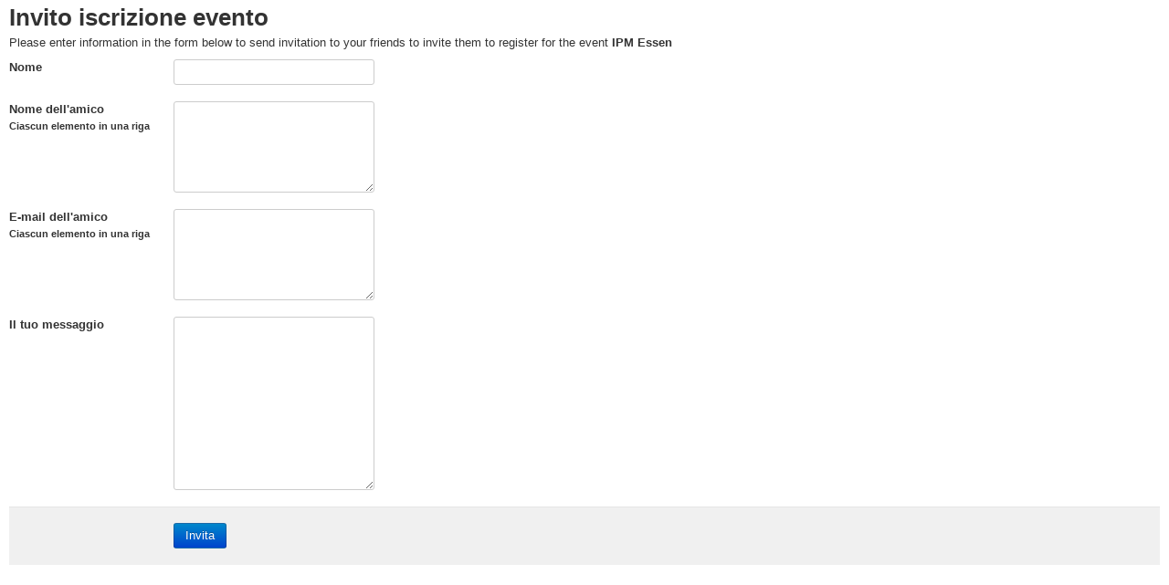

--- FILE ---
content_type: text/html; charset=utf-8
request_url: https://www.floraviva.it/eventi/fiere-e-ricorrenze-eventi/ipm-essen/invite-friend.html?tmpl=component
body_size: 3953
content:
<!DOCTYPE html>
<html xmlns="http://www.w3.org/1999/xhtml" xml:lang="it-it" lang="it-it" >
  <head>
    <base href="https://www.floraviva.it/eventi/fiere-e-ricorrenze-eventi/ipm-essen/invite-friend.html" />
	<meta http-equiv="content-type" content="text/html; charset=utf-8" />
	<meta name="keywords" content="Vivasimo, vivaista, giardinaggio, olivicoltura, Floricoltura, florovivaismo, orto, fioristi, fiorai, garden center, giardini, srte verde, paesaggisti, agronomi, MIPAAFT, associazione vivaisti" />
	<meta name="rights" content="Vivasimo, vivaista, giardinaggio, olivicoltura, Floricoltura, florovivaismo, orto, fioristi, fiorai, garden center, giardini, srte verde, paesaggisti, agronomi, Masaf, associazione vivaisti italiani" />
	<meta name="description" content="Notizie di agricoltura, vivaismo, orticoltura floricoltura. Approfondimenti, il vivaista e filiere agroalimentari: vite-vino, olivo-olio, canapa. L'arte verde i paesaggisti, gli stars florist i giardini da intervista, gli eventi, fiere, webinar e i pressi di piante e fiori." />
	<meta name="generator" content="Joomla! - Open Source Content Management" />
	<title>Fiere nel mondo</title>
	<link href="/templates/theme2090/favicon.ico" rel="shortcut icon" type="image/vnd.microsoft.icon" />
	<link href="/media/com_eventbooking/assets/bootstrap/css/bootstrap.css" rel="stylesheet" type="text/css" />
	<link href="/media/com_eventbooking/assets/css/style.css" rel="stylesheet" type="text/css" />
	<link href="/media/com_eventbooking/assets/css/themes/leaf.css" rel="stylesheet" type="text/css" />
	<link href="https://www.floraviva.it/media/com_eventbooking/assets/js/validate/css/validationEngine.jquery.css" rel="stylesheet" type="text/css" />
	<link href="/plugins/system/jce/css/content.css?37e81f8bc1368f0c44deaf06eaa89915" rel="stylesheet" type="text/css" />
	<script src="/media/jui/js/jquery.min.js?37e81f8bc1368f0c44deaf06eaa89915" type="text/javascript"></script>
	<script src="/media/jui/js/jquery-noconflict.js?37e81f8bc1368f0c44deaf06eaa89915" type="text/javascript"></script>
	<script src="/media/jui/js/jquery-migrate.min.js?37e81f8bc1368f0c44deaf06eaa89915" type="text/javascript"></script>
	<script src="https://www.floraviva.it/media/com_eventbooking/assets/js/noconflict.js" type="text/javascript"></script>
	<script src="https://www.floraviva.it/media/com_eventbooking/assets/js/validate/js/jquery.validationEngine.js" type="text/javascript"></script>
	<script type="text/javascript">

				var yearPartIndex = 2;
				var monthPartIndex = 1;
				var dayPartIndex = 0;
				var customDateFormat = 'd-m-Y';
			
				Eb.jQuery(function($) {
				    $.fn.validationEngineLanguage = function(){
				    };
				    $.validationEngineLanguage = {
				        newLang: function(){
				            $.validationEngineLanguage.allRules = {
				                "required": { // Add your regex rules here, you can take telephone as an example
				                    "regex": "none",
				                    "alertText": "* Questo campo &egrave; obbligatorio",
				                    "alertTextCheckboxMultiple": "* Seleziona un opzione",
				                    "alertTextCheckboxe": "* Questo checkbox &egrave; obligatorio",
				                    "alertTextDateRange": "* Entrambi i campi data sono obbligatori"
				                },
				                "requiredInFunction": {
				                    "func": function(field, rules, i, options){
				                        return (field.val() == "test") ? true : false;
				                    },
				                    "alertText": "* Il campo deve corrispondere al test"
				                },
				                "dateRange": {
				                    "regex": "none",
				                    "alertText": "* Non valido",
				                    "alertText2": "Date Range"
				                },
				                "dateTimeRange": {
				                    "regex": "none",
				                    "alertText": "* Non valido",
				                    "alertText2": "Intervallo di date"
				                },
				                "minSize": {
				                    "regex": "none",
				                    "alertText": "* Minimo ",
				                    "alertText2": " characters required"
				                },
				                "maxSize": {
				                    "regex": "none",
				                    "alertText": "* Massimo",
				                    "alertText2": "caratteri permessi"
				                },
								"groupRequired": {
				                    "regex": "none",
				                    "alertText": "* Devi compilare almeno uno dei campi"
				                },
				                "min": {
				                    "regex": "none",
				                    "alertText": "* Il valore minimo &egrave;"
				                },
				                "max": {
				                    "regex": "none",
				                    "alertText": "* Il valore massimo &egrave;"
				                },
				                "past": {
				                    "regex": "none",
				                    "alertText": "* Data antecedente al"
				                },
				                "future": {
				                    "regex": "none",
				                    "alertText": "* Data successiva a"
				                },
				                "maxCheckbox": {
				                    "regex": "none",
				                    "alertText": "* Massimo",
				                    "alertText2": "opzioni permesse"
				                },
				                "minCheckbox": {
				                    "regex": "none",
				                    "alertText": "* Seleziona",
				                    "alertText2": " options"
				                },
				                "equals": {
				                    "regex": "none",
				                    "alertText": "* I campi non corrispondono"
				                },
				                "creditCard": {
				                    "regex": "none",
				                    "alertText": "* Numero di carta di credito non valido"
				                },
				                "phone": {
				                    // credit: jquery.h5validate.js / orefalo
				                    "regex": /^([\+][0-9]{1,3}[\ \.\-])?([\(]{1}[0-9]{2,6}[\)])?([0-9\ \.\-\/]{3,20})((x|ext|extension)[\ ]?[0-9]{1,4})?$/,
				                    "alertText": "* Numero telefonico non valido"
				                },
				                "email": {
				                    // HTML5 compatible email regex ( http://www.whatwg.org/specs/web-apps/current-work/multipage/states-of-the-type-attribute.html#    e-mail-state-%28type=email%29 )
				                    "regex": /^(([^<>()[\]\.,;:\s@\"]+(\.[^<>()[\]\.,;:\s@\"]+)*)|(\".+\"))@((\[[0-9]{1,3}\.[0-9]{1,3}\.[0-9]{1,3}\.[0-9]{1,3}\])|(([a-zA-Z\-0-9]+\.)+[a-zA-Z]{2,}))$/,
				                    "alertText": "* Indirizzo e-mail non valido"
				                },
				                "integer": {
				                    "regex": /^[\-\+]?\d+$/,
				                    "alertText": "* Non &egrave; un numero intero"
				                },
				                "number": {
				                    // Number, including positive, negative, and floating decimal. credit: orefalo
				                    "regex": /^[\-\+]?((([0-9]{1,3})([,][0-9]{3})*)|([0-9]+))?([\.]([0-9]+))?$/,
				                    "alertText": "* Non è un numero decimale valido"
				                },
				                "date": {
				                    //	Check if date is valid by leap year
								"func": function (field) {
									var pattern = new RegExp(/^(0?[1-9]|[12][0-9]|3[01])[\-](0?[1-9]|1[012])[\-](\d{4})$/);
									var match = pattern.exec(field.val());
									if (match == null)
									   return false;
		
									var year = match[yearPartIndex + 1];
									var month = match[monthPartIndex + 1]*1;
									var day = match[dayPartIndex + 1]*1;
									var date = new Date(year, month - 1, day); // because months starts from 0.
		
									return (date.getFullYear() == year && date.getMonth() == (month - 1) && date.getDate() == day);
								},							 	
								"alertText": "* Data non valida, deve essere nel formato DD-MM-YYYY"
				                },
				                "ipv4": {
				                    "regex": /^((([01]?[0-9]{1,2})|(2[0-4][0-9])|(25[0-5]))[.]){3}(([0-1]?[0-9]{1,2})|(2[0-4][0-9])|(25[0-5]))$/,
				                    "alertText": "* IP non valido"
				                },
				                "url": {
				                    "regex": /(ftp|http|https):\/\/(\w+:{0,1}\w*@)?(\S+)(:[0-9]+)?(\/|\/([\w#!:.?+=&%@!\-\/]))?/,
				                    "alertText": "* URL non valido"
				                },
				                "onlyNumberSp": {
				                    "regex": /^[0-9\ ]+$/,
				                    "alertText": "* Solo numeri"
				                },
				                "onlyLetterSp": {
				                    "regex": /^[a-zA-Z\ ']+$/,
				                    "alertText": "* Solo lettere"
				                },
				                "onlyLetterNumber": {
				                    "regex": /^[0-9a-zA-Z]+$/,
				                    "alertText": "* Non sono amessi caratteri speciali"
				                },
				                // --- CUSTOM RULES -- Those are specific to the demos, they can be removed or changed to your likings
				                "ajaxUserCall": {
				                	"url": "https://www.floraviva.it/index.php?option=com_eventbooking&task=validate_username",
				                    // you may want to pass extra data on the ajax call
				                    "extraData": "name=eric",
				                    "alertText": "Questo nome utente &egrave; gi&agrave; in uso. Prova con un altro nome utente",
				                },
				                "ajaxEmailCall": {
				                	"url": "https://www.floraviva.it/index.php?option=com_eventbooking&task=validate_email&event_id=0",
				                    // you may want to pass extra data on the ajax call			                    
				                    "alertText": "EB_VALIDATION_INVALID_EMAIL",
				                },
					            //tls warning:homegrown not fielded
				                "dateFormat":{
				                    "regex": /^\d{4}[\/\-](0?[1-9]|1[012])[\/\-](0?[1-9]|[12][0-9]|3[01])$|^(?:(?:(?:0?[13578]|1[02])(\/|-)31)|(?:(?:0?[1,3-9]|1[0-2])(\/|-)(?:29|30)))(\/|-)(?:[1-9]\d\d\d|\d[1-9]\d\d|\d\d[1-9]\d|\d\d\d[1-9])$|^(?:(?:0?[1-9]|1[0-2])(\/|-)(?:0?[1-9]|1\d|2[0-8]))(\/|-)(?:[1-9]\d\d\d|\d[1-9]\d\d|\d\d[1-9]\d|\d\d\d[1-9])$|^(0?2(\/|-)29)(\/|-)(?:(?:0[48]00|[13579][26]00|[2468][048]00)|(?:\d\d)?(?:0[48]|[2468][048]|[13579][26]))$/,
				                    "alertText": "* Data non valida, deve essere nel formato YYYY-MM-DD"
				                },
				                //tls warning:homegrown not fielded
								"dateTimeFormat": {
					                "regex": /^\d{4}[\/\-](0?[1-9]|1[012])[\/\-](0?[1-9]|[12][0-9]|3[01])\s+(1[012]|0?[1-9]){1}:(0?[1-5]|[0-6][0-9]){1}:(0?[0-6]|[0-6][0-9]){1}\s+(am|pm|AM|PM){1}$|^(?:(?:(?:0?[13578]|1[02])(\/|-)31)|(?:(?:0?[1,3-9]|1[0-2])(\/|-)(?:29|30)))(\/|-)(?:[1-9]\d\d\d|\d[1-9]\d\d|\d\d[1-9]\d|\d\d\d[1-9])$|^((1[012]|0?[1-9]){1}\/(0?[1-9]|[12][0-9]|3[01]){1}\/\d{2,4}\s+(1[012]|0?[1-9]){1}:(0?[1-5]|[0-6][0-9]){1}:(0?[0-6]|[0-6][0-9]){1}\s+(am|pm|AM|PM){1})$/,
				                    "alertText": "* Invalid Date or Date Format",
				                    "alertText2": "Formato atteso:",
				                    "alertText3": "mm/dd/yyyy hh:mm:ss AM|PM or ",
				                    "alertText4": "yyyy-mm-dd hh:mm:ss AM|PM"
					            }
				            };
				        }
				    };
				    $.validationEngineLanguage.newLang();
				});
			
	</script>

    <link rel="stylesheet" href="/media/jui/css/bootstrap.min.css" />
    <link rel="stylesheet" href="/administrator/templates/isis/css/template.css" />
  </head>
  <body class="contentpane modal">
    <div id="system-message-container">
	</div>

    <div id="eb-invite-friend-page" class="eb-container">
<h1 class="eb-page-heading">Invito iscrizione evento</h1>
<div class="eb-message">
	<p>Please enter information in the form below to send invitation to your friends to invite them to register for the event <strong>IPM Essen</strong></p></div>
<div class="clearfix"></div>
<form name="adminForm" id="adminForm" method="post" action="index.php?tmpl=component" class="form form-horizontal">
	<div class="control-group">
		<label class="control-label">
			Nome		</label>
		<div class="controls">
			<input type="text" name="name" value="" class="validate[required] inputbox" size="50" />
		</div>
	</div>
	<div class="control-group">
		<label class="control-label">
			Nome dell'amico			<br />
			<small>Ciascun elemento in una riga</small>
		</label>
		<div class="controls">
			<textarea rows="5" cols="50" name="friend_names" class="validate[required] inputbox"></textarea>
		</div>
	</div>
	<div class="control-group">
		<label class="control-label">
			E-mail dell'amico			<br />
			<small>Ciascun elemento in una riga</small>
		</label>
		<div class="controls">
			<textarea rows="5" cols="50" name="friend_emails" class="validate[required] inputbox"></textarea>
		</div>
	</div>
	<div class="control-group">
		<label class="control-label">
			Il tuo messaggio		</label>
		<div class="controls">
			<textarea rows="10" cols="80" name="message" class="inputbox"></textarea>
		</div>
	</div>
		<div class="form-actions">
		<input type="submit" value="Invita" class="btn btn-primary" />
	</div>
	<script type="text/javascript">
			Eb.jQuery(document).ready(function($){
				$("#adminForm").validationEngine('attach', {
					onValidationComplete: function(form, status){
						if (status == true) {
							form.on('submit', function(e) {
								e.preventDefault();
							});
							return true;
						}
						return false;
					}
				});
			})
	</script>
	<input type="hidden" name="option" value="com_eventbooking" />
	<input type="hidden" name="task" value="event.send_invite" />
	<input type="hidden" name="event_id" value="88" />
	<input type="hidden" name="Itemid" value="229" />
	<input type="hidden" name="27ba135b18ce84407fc95ae01a880c50" value="1" /></form>
</div>
  </body>
</html>

--- FILE ---
content_type: text/css
request_url: https://www.floraviva.it/media/com_eventbooking/assets/css/style.css
body_size: 22190
content:
/*--------Global style-------------*/
.title_cell {
    font-weight: bold;
    padding-left: 5px;
}

.field_cell {

}

#extcalendar .tablea {
    background-color: #F9F9F9;
    border-top: 1px solid #FFFFFF;
    color: #999;
    font-size: 20px;
    font-weight: bold;
    padding: 15px;
    text-align: center;
}

.eb-container {
    text-align: left;
}

.eb-container img {
    border: 0 none;
}

.eb-container h1, .eb-container h2, .eb-container h3 {
    width: auto !important;
    margin: 5px 0 5px 0 !important;
    padding: 0 !important;
}

h1.eb-page-heading {

}

h2.eb-page-heading {

}

h3.eb-page-heading {

}

img.eb-thumb-left {
    margin: 0 15px 0 0 !important;
    float: left !important;
}

img.eb-thumb-right {
    margin: 0 0 0 15px !important;
    float: right !important;
}

form#adminForm label.control-label {
    text-align: left;
    font-weight: bold;
}

/* ---------- Categories styles ------------------------------------- */
body .eb-topmenu-calendar ul li {
    margin: 0;
    float: right;
}

#eb-categories h2.eb-category-title {
    margin: 14px 0 !important;
}

#eb-categories h3.eb-category-title {
}

#eb-categories .eb-category, #eb-events .eb-event {
    margin: 0 0 20px;
}

#eb-categories .eb-box-heading, #eb-events .eb-box-heading, #eb-event-page .eb-box-heading {
    border-radius: 7px 7px 0 0;
    color: #333333;
    font-size: 14px;
    font-weight: bold;
    line-height: 14px;
    padding: 8px 10px 7px;
    margin: 0;
}

#eb-categories .eb-box-heading h3, #eb-events .eb-box-heading h3, #eb-event-page .eb-box-heading h3 {
    margin: 0;
}

.eb-box-heading .dropdown-menu [class^="icon-"]:before, .eb-box-heading .dropdown-menu [class*=" icon-"]:before {
    position: relative;
    left: -5px;
}

#eb-event-properties-heading, #eb-event-group-rates-heading, #eb-share-text {

}

#eb-categories .eb-description, #eb-events .eb-description, #eb-event-page .eb-description {
    background: #fff;
    border-radius: 0 0 7px 7px;
    margin: 0;
    padding: 10px;
}

#eb-categories .eb-category img {
    margin: 0 10px 0 0 !important;
    padding: 0 !important;
}

/* Mini Calendar */

.eb_minicalendar_monthyear {
    color: #F0F0F0;
    cursor: pointer;
    font-weight: bold;
    height: 21px !important;
    line-height: 21px;
    text-align: center !important;
    width: 100% !important;
}

a.mod_eb_minicalendar_link:link {
    color: white;
}

a.mod_eb_minicalendar_link:hover {
    color: yellow;
}

.eb_minicalendar_monthyear a.mod_eb_minicalendar_link {
    color: #F0F0F0;
    font-weight: bold !important;
    text-decoration: none;
}

.mod_eb_mincalendar_table {
    font-family: Arial;
    font-size: 12px;
    font-style: normal;
    margin-bottom: 0.25em;
    text-align: center;
    text-decoration: none;
    width: 100% !important;
}

.mod_eb_mincalendar_dayname {
    font-family: Arial;
    font-size: 12px;
    font-style: normal;
    text-align: center;
    text-decoration: none;
}

.mod_eb_mincalendar_td_dayname {
    color: #F0F0F0;
    font-weight: bold;
    line-height: 15px;
    text-align: center !important;
    padding: 5px;
}

.mod_eb_mincalendar_td_dayname .sunday {
    color: #99AAAA;
}

.mod_eb_mincalendar_td_dayname .saturday {
    color: #99AAAA;
}

td.mod_eb_mincalendar_today {
    color: #000000;
    padding: 0 !important;
}

td.mod_eb_mincalendar_not_today, td.mod_eb_mincalendar_no_event a {
    font-size: 11px;
    font-style: normal;
    font-weight: bold;
    padding: 3px 2px;
    color: #fff;
}

a.eb_minical_link:hover {
    color: yellow;
    text-decoration: none;
}

a.eb_minical_link SPAN.sunday {
    color: #99AAAA;
}

a.eb_minical_link SPAN.saturday {
    color: #99AAAA;
}

td.mod_eb_mincalendar_event a, td.mod_eb_mincalendar_event a.eb_minical_link span.sunday, td.mod_eb_mincalendar_event a.eb_minical_link SPAN.saturday {
    color: #fff;
}

.extcal_minical .extcal_navbar {
    background-repeat: repeat-x;
    border-bottom: 1px solid #B4B4B6;
}

.extcal_navbar td {
    padding: 5px;
}

.extcal_minical .extcal_month_label a {
    color: #FFFFFF;
    font-weight: bold;
}

/* ---------- Category styles --------------------------------------- */
#eb-category {
    padding: 10px 0;
}

#eb-category h1.eb-page-heading {
    margin: 0 0 10px 0 !important;
}

.eb-event .eb-event-properties {
    width: 290px;
    background: #ECF4FB;
    padding: 5px 5px 5px 10px;
    margin: 0 5px 5px;
    float: right;
}

td.eb-event-property-label {
    width: 110px;
    text-align: left;
    font-weight: bold;
}

/**Events table stype**/
.date-col {
    width: 20%;
}

.eb-image-col {

}

.location-col {

}

.capacity-col {
    width: 8%;
}

.registered-col {
    width: 8%;
}

.price-col {
    width: 10%;
    text-align: right;
}

/* ---------- Events styles -------------------------------------- */
#eb-events h3.eb-event-title {
}

#eb-events h3.eb-event-title img {
    float: left !important;
    margin: 0 10px 0 0;
}

#eb-events .eb-event {
}

/* ---------- Taskbar styles ---------------------------------------- */
.eb-taskbar {    
    margin: 0;
    list-style: none;
}

.eb-event-detail-container:last-child .eb-taskbar {
    border-bottom: none;
}

.eb-taskbar ul {
    margin: 0 !important;
    padding: 0 !important;
}

.eb-taskbar li {
    float: left !important;
    list-style-type: none !important;
    background-image: none !important;
    padding: 0 5px 0 0 !important;
    margin: 0.5em 0 2px 0 !important;
}

.eb-taskbar li a:link, .eb-taskbar li a:visited, .eb-taskbar li a:hover {
    text-decoration: none;
}

.eb-taskbar li a:hover {
}

/**Event detail style**/
#eb-event {
    padding: 0 15px 15px 15px;
}

#eb-event-details {
    padding: 10px 0;
}

#eb-event-page h1.eb-page-heading {
    margin: 0 0 10px 0 !important;
}

#fb-share-button {
    display: inline;
}

#eb-share-text {
    float: left;
    font-weight: bold;
    padding-top: 15px;
    font-size: 150%;
}

#eb-event-info {
    margin-top: 15px;
}

#eb-event-info table {
    margin-top: 10px;
}

.eb-notice-message
{
	font-size: 130%;
	font-weight: bold;
	margin-top: 8px;
}
/**Registration Form style**/

form.form-horizontal .control-label, form.form-horizontal .control-label label {
    text-align: left;
    font-weight: bold;
	padding: 0px;
}

/**Form CSSS**/
.eb-form-heading {
    background: none repeat scroll 0 0 #F8F8F8;
    border: 1px solid #DBDEE1;
    color: #555555;
    font-size: 13px;
    font-weight: bold;
    margin-bottom: 15px;
    padding: 8px;
}

.eb-form-heading a {
    float: right;
    font-weight: normal;
    margin-top: 1px;
    text-decoration: none;
    cursor: pointer;
}

.eb-form-content {
    display: none;
    padding: 0 0 15px;
}

.eb-form-content .left {
    float: left;
    width: 48%;
}

.eb-form-content .right {
    float: right;
    width: 48%;
}

.eb-form-content .buttons {
    clear: both;
}

form.form-horizontal ul, form.form-horizontal ul {
    list-style: none;
}

form.form-horizontal ul li label, form.form-horizontal ul li label {
    display: inline;
}

.star {
    color: red;
}

span.required {
    color: red;
    padding-left: 5px;
}

.eb-container label.control-label {
    text-align: left;
    font-weight: bold;
}

.eb-right-align {
    text-align: right !important;
}

.eb-left-align {
    text-align: left !important;
}

.price_col {
    width: 10%;
    text-align: right;
}

.order_col {
    width: 13%;
    text-align: center;
}

table.item_list {
    margin-top: 10px;
}

.no_col {
    width: 5%;
}

.date_col {
    width: 20%;
}

.capacity_col {
    width: 8%;
}

.registered_col {
    width: 8%;
}

/*Registrant list style*/
.list_first_name {
    width: 15%;
}

.list_last_name {
    width: 9%;
}

.list_event {

}

.list_event_date {
    width: 10%;
}

.list_email {
    width: 10%;
}

.list_registrant_number {
    width: 8%;
}

.list_amount {
    text-align: right;
    width: 6%;
}

.list_id {
    text-align: center;
    width: 15%;
}

/**CSS for cart page**/
.col_no {
    width: 5%;
}

.col_action {
    width: 10%;
    text-align: center !important;
}

.col_quantity {
    width: 14%;
    text-align: center !important;
}

.col_price {
    text-align: right !important;
    width: 10%;
}

.quantity_box {
    text-align: center !important;
}

span.total_amount {
    font-weight: bold;
}

.col_subtotal {
    width: 12%;
    text-align: right !important;
}

.qty_title, .eb_rate {
    font-weight: bold;
}

span.error {
    color: red;
    font-size: 150%;
}

.col_event_date {
    width: 20%;
    text-align: center;
}

.col_event
{
    padding-left: 5px;
}

span.view_list {
    font-weight: bold;
}

.eb_form_header {
    font-weight: bold;
    font-size: 15px;
}

.invalid {
    color: red;
}

.eb-calendar ul.eb-month-browser li a {
    color: #fff;
}

.bubble li {
    list-style-type: none;
    background-image: none;
    line-height: 18px;
    margin-left: 2px;
    font-size: 13px;
}

.bubble .location_name {
    font-weight: bold;
}

li.getdirection a {
    font-weight: bold;
}

.eb-container .input-append .add-on, .eb-container .input-prepend .add-on 
{    
  height: auto !important;  
}

/**CSS for supporting responsive calendar*/

@media only screen and (max-width: 1024px) {
    .navbar-static .navbar-inner {
        padding-right: 10px;
        padding-left: 10px;
    }
}

.eb-topmenu-calendar .eb-menu-calendar {
    float: right;
    width: auto;
}

.eb-container .nav {
    width: 100%;
}

.eb-calendar ul.eb-month-browser li {
    width: 30%;
    padding: 0;
    border: 0;
    text-align: center;
    text-transform: uppercase;
    height: auto;
    margin: 5px 0;
}

.eb-calendar ul.eb-month-browser li.eb-calendar-nav {
    margin: 13px 0 0;
}

.eb-calendar ul.eb-month-browser li#eb-current-month {
    margin: 8px 0 0;
    width: 40%;
}

#eb-current-month #month, #eb-current-month #year {
    margin: 0 !important;
    float: left;
}

#eb-current-month #month {
    margin-right: 5px;
}

.eb-calendar ul.eb-month-browser li .input-medium,
.eb-calendar ul.eb-month-browser li .input-small {
    margin: 0;
}

.eb-calendar {
    width: 100%;
}

.eb-calendar ul {
    list-style: none;
    padding: 0;
    margin: 0;
    clear: both;
    width: 100%;
}

.eb-calendar ul.eb-weekdays {
    height: 40px;
}

.eb-calendar ul.eb-weekdays li {
    text-align: center;
    text-transform: uppercase;
    line-height: 20px;
    padding: 10px 6px;
    color: #fff;
    font-size: 13px;
}

body .eb-calendar li {
    background-image: none;
    -webkit-box-sizing: border-box;
    -moz-box-sizing: border-box;
    -ms-box-sizing: border-box;
    box-sizing: border-box;
    padding: 5px !important;
    margin: 0 !important;
    display: block;
    float: left;
    overflow: visible !important;
    width: 14.2823%;
}

.eb-calendar .eb-days:last-child li {
    margin-bottom: 0px !important;
}

.eb-calendar li .day, .eb-calendar li .month {
    display: none;
}

.eb-calendar .eb-date {
    text-align: right;
    margin-bottom: 5px;
}

[class^="icon-"], [class*=" icon-"] {
    display: inline-block !important;
}

.left_calendar strong, .left_calendar .input-append, .left_calendar .btn {
    float: left;
}

.left_calendar #date_img.btn {
    float: none;
}

.left_calendar strong, .left_calendar .input-append {
    margin: 0 5px 0 0;
}

.show-info {
    display: block;
    font-size: 13px;
    border-radius: 4px;
    padding: 5px;
    margin-bottom: 5px;
    color: #666;
    line-height: 14px;
    background: #e4f2f2;
    border: 1px solid #b5dbdc;
    color: #009aaf;
    text-decoration: none;
}

.show-info:hover .venue {
    display: block;
}

.show-info .show-name {
    text-decoration: underline;
}

.show-info .show-time, .venue {
    color: #666;
    margin-top: 2px;
    text-decoration: none;
}

.eb-calendar .no-shows {
    display: none;
}

.eb-calendar .venue {
    display: none;
}

.eb-calendar li.out_of_range {
    background-color: #F5F5F5;
    color: #666;
}

#extcalendar .eventdesc .cat-name, #extcalendar .eventdesc .location-name {
    margin: 0 0 5px;
    line-height: normal;
    font-size: 13px;
}

#extcalendar .today {
    padding: 15px;
}

#extcalendar .eventdesc .location-name {
    padding: 3px 0 3px 25px;
}

#extcalendar .eventdesc .cat-name {
    background: url(../images/cat.png) no-repeat left center;
    padding: 3px 0 3px 25px;
}

.admintable label {
    display: inline-block;
}

.tab-content {
    text-align: left;
}

.form-horizontal .admintable .controls {
    margin: 0;
}

#eb-calendar-legend ul {
    margin: 20px 0 0 0;
}

#eb-calendar-legend ul li {
    float: left;
    width: auto;
}

#eb-calendar-legend span {
    display: block;
    width: 25px;
    height: 25px;
    float: left;
    margin-right: 5px;
    margin-left: 5px;
}

#eb-calendar-legend a {
    font-size: 12px;
    font-weight: bold;
    height: 25px;
    line-height: 25px;
}

#eb-calendar-legend ul li {
    list-style: none;
    content: "";
}

.eb-taskbar .dropdown-menu li {
	margin: 0!important;
	padding: 0!important;
	float: none!important;
}

.eb-taskbar .dropdown-menu li a {
	padding-left: 25px;
	position: relative;
}

.eb-taskbar .dropdown-menu li a.google, .eb-taskbar .dropdown-menu li a.yahoo {
	background-position: 8px 8px;
	background-repeat: no-repeat;
}

.eb-taskbar .dropdown-menu li a.google {
	background-image: url(../images/google.png);
}
.eb-taskbar .dropdown-menu li a.yahoo {
	background-image: url(../images/yahoo.png);
}
.eb-taskbar .dropdown-menu li a.download i {
	left: 8px;
    position: absolute;
    top: 5px;
}



@media screen and (max-width: 767px) {
    body .eb-calendar ul.eb-month-browser li {
        font-size: 12px;
        width: auto;
        float: none;
    }

    body .eb-calendar ul.eb-month-browser li#eb-current-month {
        width: auto;
    }

    body .eb-calendar ul {
        width: 100%;
        box-sizing: border-box;
    }

    body .eb-calendar .eb-weekdays {
        display: none;
    }

    body .eb-calendar li {
        display: block;
        height: auto !important;
        border: 1px solid #ededed;
        width: 100%;
        box-sizing: border-box;
        padding: 10px;
        margin-bottom: -1px;
    }

    body .eb-calendar li .day, .eb-calendar li .month {
        display: inline;
    }

    body .eb-calendar .no-shows {
        display: block;
        color: #ccc;
        text-align: center;
    }

    body .eb-calendar .eb-date {
        text-align: center;
    }

    .show-info .show-name {
        font-size: 16px;
        margin-bottom: 5px;
    }

    .show-info .venue, .show-info .show-time, .show-info:hover .venue, .show-info:hover .show-time {
        display: inline;
    }

    .eb-calendar li.out_of_range {
        display: none;
    }
}

@media only screen and (device-width: 768px) and (device-height: 1024px) and (orientation: landscape) {
    .show-info .venue, .show-info .show-time, .show-info:hover .venue, .show-info:hover .show-time {
        display: inline;
    }
}
/**Timeline layout**/

.eb-events-timeline .eb-taskbar {
    padding: 25px 0;
    border-bottom: 1px dotted #a5a5a5;
    margin: 0;
    list-style: none;
}

.eb-event-container {
    background-image: url("../images/dot-ver.png");
    background-position: 42px 85px;
    background-repeat: repeat-y;
    margin-top: 0;
    padding: 0 0 0 100px;
}

.eb-event-date-container {
    background: #fff;
    border: 1px #eee solid;
    margin: 0 15px 0 -100px;
    padding: 5px;
    width: auto;
    border-radius: 100%;
    -moz-border-radius: 100%;
    -webkit-border-radius: 100%;
    display: block;
    float: left;
    position: relative;
}

.eb-event-date {
    background-image: none !important;
    border-radius: 100%;
    -moz-border-radius: 100%;
    -webkit-border-radius: 100%;
    font-family: inherit;
    height: 60px;
    padding: 5px;
    width: 60px;
    text-align: center;
}

.eb-event-date-day {
    color: #fff;
    font-size: 20px;
    font-weight: bold;
    line-height: 20px;
    padding-top: 4px;
}

.eb-event-date-month {
    color: #fff;
    font-size: 14px;
    line-height: 14px;
}

.eb-event-date-year {
    color: #fff;
    font-size: 14px;
    line-height: 14px;
}

.eb-even-title-container {
    line-height: normal;
    margin: 0;
}

.eb-event-information {
    padding: 0 0 10px;
    margin-bottom: 12px;
}

.eb-event-date-info {
    font-size: 130%;
    line-height: 150%;
    display: inline-block;
}

.eb-event-start-end-date {
    margin: 0 8px 0 0;
}

.eb-event-price-container {
    display: inline-block;
    float: right;
    font-size: 140%;
    background-image: none !important;
}

.eb-event-price-container .eb-individual-price {
    color: #fff;
    display: inline-block;
    padding: 10px;
}

span.eb-time
{
    padding-left: 5px;
}
.eb-container .form-group .radio, .eb-container .form-group .checkbox {
    min-height: 1px !important;
}

.eb-container .form-group input.radio, .eb-container .form-group input.checkbox, .eb-container .form-group select {
    display: inline-block !important;
}

.eb-container .form-group select,
.eb-container .form-group textarea,
.eb-container .form-group input[type="text"],
.eb-container .form-group input[type="password"],
.eb-container .form-group input[type="datetime"],
.eb-container .form-group input[type="datetime-local"],
.eb-container .form-group input[type="date"],
.eb-container .form-group input[type="month"],
.eb-container .form-group input[type="time"],
.eb-container .form-group input[type="week"],
.eb-container .form-group input[type="number"],
.eb-container .form-group input[type="email"],
.eb-container .form-group input[type="url"],
.eb-container .form-group input[type="search"],
.eb-container .form-group input[type="tel"],
.eb-container .form-group input[type="color"]
{
	width: 210px !important;
}

.eb-container .form-group input[type="text"].input-mini,
.eb-container .form-group select.input-mini,
.eb-container .form-group textarea.input-mini {
    width: 60px !important;
}

.eb-container .form-group input[type="text"].input-small,
.eb-container .form-group select.input-small,
.eb-container .form-group textarea.input-small {
    width: 90px !important;
}

.eb-container .form-group input[type="text"].input-medium,
.eb-container .form-group select.input-medium,
.eb-container .form-group textarea.input-medium
{
    width: 150px !important;
}

.eb-container .form-group input[type="text"].input-large,
.eb-container .form-group select.input-large,
.eb-container .form-group textarea.input-large
{
    width: 210px !important;
}

.eb-container .form-group input[type="text"].input-xlarge,
.eb-container .form-group select.input-xlarge,
.eb-container .form-group textarea.input-xlarge
{
    width: 270px !important;
}

.eb-container .form-group input[type="text"].input-xxlarge,
.eb-container .form-group select.input-xxlarge,
.eb-container .form-group textarea.input-xxlarge
{
    width: 530px !important;
}

@media screen and (min-width: 768px) {
    .event-property-fixed {
        float: right;
        position: relative;
        top: 0;
        margin: 0 0 10px 10px;
    }
}

td.eb-event-property-label {
    white-space: nowrap;
    width: auto;
}

#eb-mini-cart-page.eb-container {
    padding: 15px;
}

.eb-cart-content table tr td
{
    vertical-align: middle;
}

.registrant-item-container {
    margin: 0;
    border-left: 1px solid #ccc;
    border-right: 1px solid #ccc;
    padding: 0;
}

.registrant-item-container li {
    list-style: none;
}

.registrant-item-container li {
    border-bottom: 1px solid #ccc;
    line-height: 30px;
    padding: 0px 5px 0px 5px;
}

.registrant-item-container li:first-child {
    background: #666 !important;
    color: #fff;
    border-radius: 0 !important;
}

.totals > div {
    border: 2px solid #bbb;
    border-radius: 4px;
    color: #333;
    display: inline-block;
    font-family: Roboto-Medium, Arial, Tahoma;
    font-size: 14px;
    padding: 7px 10px 6px;
    position: relative;
    text-align: center;
    margin-bottom: 10px;
}

.wait {
    position: relative;
    top: 5px;
    right: 10px;
}

.wait .fa-refresh {
    color: #00ae7c;
}

#adminForm .well {
    background: rgba(0, 0, 0, 0) none repeat scroll 0 0;
    border-radius: 0;
    box-shadow: none;
    padding: 0px;
}

#colorbox #cboxContent h1 {
    background: #eee none repeat scroll 0 0;
    line-height: normal;
    margin: 0px;
    padding: 10px;
}

.eb-mobile-event-date, .eb-mobile-event-price, .eb-mobile-quantity, .eb-mobile-sub-total
{
    padding: 5px;
}

.eb-mobile-event-title {
    background: #000;
    margin-bottom: 10px;
}

.eb-mobile-event-title a {
    color: #fff;
}

#payment_method_container label.radio
{
	display: block;
    margin-bottom: 5px;
}
span.eb-uploaded-file
{
	padding-left:10px;
	font-weight: bold;
}

.eb-multiple-dates-instructions
{
    margin-top: 5px;
    font-weight: bold;
}
.table th.eb-text-right, .table td.eb-text-right
{
    text-align: right !important;
}
.table th.eb-text-left, .table td.eb-text-left
{
    text-align: left;
}
td.eb-ticket-type-title
{
	font-weight: bold;
}
p.eb-ticket-type-description
{
	font-weight: normal;
	font-size: 85%;
}
.eb-event-large-image
{
	margin: 0 0 20px;
}
.eb-ticket-information
{

}
h3.eb-heading
{
	display: inline-block;	
	margin-right: 20px;
}

.eb-event-box .eb-event-date-time {
    margin-top: 15px;
    font-weight: bold;
    font-size: 130%;
}

.eb-event-box .eb-event-location-price {
    padding-bottom:10px;
    padding-top: 10px;
}

.eb-event-box .eb-event-location
{
    font-weight: bold;
}

.eb-event-box .eb-event-price
{
    padding: 5px;
    font-weight: bold;
}

.eb-event-box img.eb-event-thumb
{
    width: 100%;
}

@media screen and (max-width: 640px) {
    .eb-taskbar li {
        float: none !important;
    }
}
img.eb-payment-method-icon
{
    margin-bottom: 8px;
}

.btn-toolbar .btn-wrapper {
    display: inline-block;
    margin: 0 0 5px 5px;
}

.eb-location-description
{
	padding-top: 15px;
}

.eb-register-buttons-top
{
	margin-bottom: 5px;
}

.eb-events-timeline	.eb-register-buttons-top
{
	border-bottom: none;
	padding-top: 0;
	margin-top: -20px;
	padding-bottom: 10px;
}

.eb-container .field-calendar
{
	display: inline !important;
}

.eb-container .field-calendar .nav
{
	width: auto;
}

--- FILE ---
content_type: text/css
request_url: https://www.floraviva.it/media/com_eventbooking/assets/css/themes/leaf.css
body_size: 6566
content:
/*Calendar view for css*/

.regpro-calendar { 
	background-color:#2A3A15;
    color:#000000;
	vertical-align:top;
}
.regpro-calendarMonthHeader{
	background-color: #293814;	
	text-align:center;
	vertical-align:middle;
}
.regpro-calendar_table {

}
.regpro-calendarWeekDayHeader {
	font-weight: bolder;
	background: #2A3A15;
	text-align:center;
	vertical-align:middle;
	padding: 5px;
	color: #fff;
	border-left: 1px solid #293814;
}
.regpro-calendarDay { 
	background-color: #efefef;
	text-align:left;
	font-weight:bolder;
	vertical-align:top;
	font-size:12px;
	color: #2A3A15;
	font-style:normal;
	border-left: 1px solid #FFFFFF;
    border-top: 1px solid #FFFFFF;
	padding: 5px;
}
.regpro-calendarDay:hover {
	background-color: #DAD9CE;
}

.regpro-calendarDay .eb_event_link, .regpro-calenderday-highlight .eb_event_link {
	color: #2A3A15;
	background: #DEDEDE;
	border-left: 1px #D0D4D4 solid;
	border-top: 1px #D0D4D4 solid;
	border-right: 1px #fff solid;
	border-bottom: 1px #fff solid;
    display: block;
    font-size: 11px;
    padding: 5px;
}

.regpro-calendar_table td {
}

.eb-calendar ul.eb-weekdays{background: #2A3A15;}

.regpro-calendar_years{	
	height:22px;
	text-align:left;
	border: 0px #c9d8fc;
	background-color: #efefef;	
	vertical-align:top;
	margin: 0;
	font-size:14px;
}
.regpro-calendar_years:hover{
	background:#FFFFFF;
}
.regpro-calendar_months{	
	height:22px;
	text-align:left;
	border: 0px #c9d8fc;
	background-color: #efefef;	
	vertical-align:top;
	margin: 0;
	font-size:14px;
}
.regpro-calendar_months:hover{
	background:#FFFFFF;
}

#extcalendar table.jcl_basetable {
    border: 0 none;
    border-collapse: collapse;
    border-spacing: 0;
    padding: 0;
    width: 100%;
}

#extcalendar .today {
    color: #606F79;
    font-weight: bold;
}

#extcalendar .currentmonth, #extcalendar .currentday, #extcalendar .currentweek {
    background-color: #536539;
    color: #FFFFFF;
    font-size: 14px;
    font-style: normal;
    font-weight: normal;
    padding: 3px 11px;
    text-align: center;
    text-decoration: none;
    text-transform: uppercase;
}

#extcalendar .previousmonth, #extcalendar .previousday, #extcalendar .previousweek,
#extcalendar .nextmonth, #extcalendar .nextday, #extcalendar .nextweek {
    background-color: #536539;
    color: #FFFFFF;
    font-size: 11px;
    font-weight: bold;
    padding: 3px 11px;
    text-align: center;
    text-decoration: none;
}

#extcalendar .previousmonth, #extcalendar .nextmonth, #extcalendar .previousweek, #extcalendar .nextweek, #extcalendar .previousday, #extcalendar .nextday {
    height: 22px;
    text-align: center;
    vertical-align: middle;
    width: 33%;
}

#extcalendar .currentmonth, #extcalendar .currentday, #extcalendar .currentweek {
    height: 22px;
    text-align: center;
    vertical-align: middle;
    width: 34%;
}

#extcalendar .tableb {
    background-color: #F4F4F4;
    border-left: 1px solid #FFFFFF;
    color: black;
    line-height: 16px;
    padding: 6px 11px;
}

#extcalendar .tablec {
    background-color: #F9F9F9;
    border-top: 1px solid #FFFFFF;
    color: #333333;
    padding: 3px 11px;
}

#extcalendar .tableh2 {
    background: #2A3A15;
    color: white;
    font-weight: bold;
    margin: 0;
    padding: 6px 12px;
}

#extcalendar .previousday a, #extcalendar .previousmonth a, #extcalendar .previousweek a {
    background: url(../images/mini_arrowL.gif) no-repeat left center;
    color: #FFFFFF;
    padding-left: 8px;
}

#extcalendar .nextday a, #extcalendar .nextmonth a, #extcalendar .nextweek a {
    background: url(../images/mini_arrowR.gif) no-repeat right center;
    color: #FFFFFF;
    padding-right: 8px;
}

#extcalendar .eventdesc {
    color: #606F79;
}

#extcalendar .eventtitle {
    color: #606F79;
    font-weight: bold;
    text-decoration: none;
}

.wraptable_calendar {
	width: 100%;
	clear: both;
}

.eb-topmenu-calendar {
	overflow: hidden;
}

.eb-topmenu-calendar .left_calendar {
	float: left;
	padding: 7px;
}

.eb-topmenu-calendar ul {
	margin: 10px 0;
	padding: 0;
	list-style: none;
}

.eb-topmenu-calendar ul li {
}

.eb-topmenu-calendar ul li a {
	background: #F4F4F4;
	display: block;
	color: #2A3A15;
	padding: 7px 10px;
}

.eb-topmenu-calendar ul li a:hover, .eb-topmenu-calendar ul li a.active {
	background: #2A3A15;
	color: #fff!important;
}

/* mini calendar */
div.moduleS2 {
    background: url(../images/topright_2.png) no-repeat 100% 0;
    height: 1%;
    margin-bottom: 10px;
}

div.moduleS2 div {
    background: url(../images/topleft_2.png) no-repeat 0 0;
}

div.moduleS2 div div {
    background: url(../images/botright_2.png) no-repeat 100% 100%;
}

div.moduleS2 div div div {
    background: url(../images/botleft_2.png) no-repeat 0 100%;
    padding: 12px 15px 15px;
}

div.moduleS2 div div div div {
    background: none repeat scroll 0 0 transparent;
    padding: 0;
}

div.moduleS2 h3, div.moduletableS2 h3 {
    font-style: normal;
    font-weight: normal;
    height: auto;
    line-height: 100%;
    margin: 0 0 10px;
    padding: 0 0 3px;
    text-indent: 0;
	border-bottom: 1px solid #2B6DA1;
    color: #FFFFFF;
    font-size: 16px;
}

.extcal_minical table.extcal_minical {
    background-color: #2A3A15;
    padding: 5px;
    width: 100%;
}

.mod_eb_minicalendar_link {
	color: #FFFFFF;
    font-weight: bold;
}

.extcal_minical .extcal_month_label a {
    color: #FFFFFF;
    font-weight: bold;
}

/* Mini Calendar */

.eb_minicalendar_monthyear{
	color:#F0F0F0;
}

.eb_minicalendar_monthyear a.mod_eb_minicalendar_link {
	color:#F0F0F0;
}

.mod_eb_mincalendar_td_dayname {
	color:#F0F0F0;
}

.mod_eb_mincalendar_td_dayname .sunday {
	color:#99AAAA;
}

.mod_eb_mincalendar_td_dayname .saturday {
	color:#99AAAA;
}

td.mod_eb_mincalendar_event{
	background-color:#536539;
}

#eb-categories .eb-box-heading, #eb-events .eb-box-heading, #eb-event-page .eb-box-heading {
    background: #f2f2f2 url(../../images/background.png) repeat-x 0 0;
    border: 1px solid #DBDEE1;
}
#eb-categories .eb-description, #eb-events .eb-description, #eb-event-page .eb-description {
	border-bottom: 1px solid #DBDEE1;
    border-left: 1px solid #DBDEE1;
    border-right: 1px solid #DBDEE1;
}

/* eb calendar module */
ul.eventsmall li {
    list-style: none;
    border-top: 1px solid #293814;
}

span.event-date span.month {
    background: #293814;
    border: 1px solid #293814;
}

span.event-date span.day {
    border: 1px solid #293814;
    color: #293814;
}

#extcalendar .eventdesc .location-name {
	background: url(../../images/leaf/location.png) no-repeat left center;
}
